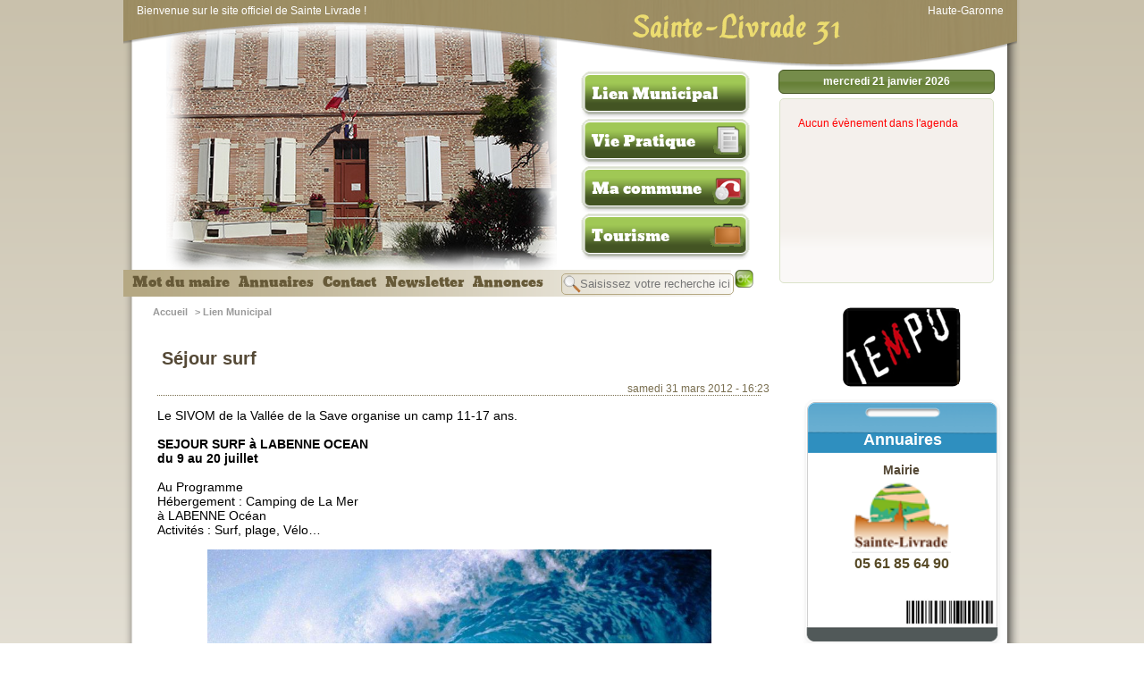

--- FILE ---
content_type: text/html; charset=UTF-8
request_url: https://sainte-livrade31.fr/?page=3&id=61
body_size: 4414
content:
<!DOCTYPE html PUBLIC "-//W3C//DTD XHTML 1.0 Strict//FR"  "http://www.w3.org/TR/xhtml1/DTD/xhtml1-strict.dtd">

<html>
<head>


    <title>Lien Municipal ~ Sainte-Livrade 31</title><meta http-equiv="Content-Type" content="text/html; charset=utf-8" /><META NAME="robots" CONTENT="index,follow"/><META NAME="description" CONTENT="Site Officiel de Sainte-Livrade 31, 31530, Haute-Garonne. Sainte-Livrade 31 propose de suivre l'actualité de la commune."/><META NAME="keywords" CONTENT="sainte-livrade,sainte-livrade 31,31530,site officiel,mairie,commune,31,haute-garonne"/>	<link href="css/style.css" rel="stylesheet" type="text/css">
    <link type="text/css" href="css//custom-theme/jquery-ui-1.8.16.custom.css" rel="stylesheet" />
	<link rel="stylesheet" href="css//diapo/jquery.lightbox-0.5.css" type="text/css" />
    
    <script type="text/javascript" src="http://ajax.googleapis.com/ajax/libs/jquery/1.6.2/jquery.min.js"></script>
 	<script type="text/javascript" src="core/js/jquery-ui-1.8.16.custom.min.js"></script>
	<script type="text/javascript" src="core/js/jquery.carouFredSel-5.6.4-packed.js"></script>
	<script type="text/javascript" src="core/js/jquery.carouFredSel-5.6.4.js"></script>
	<script type="text/javascript" src="core/js/jquery.lightbox-0.5.min.js"></script>
 	<script type="text/javascript" src="core/js/fonctions.js"></script>


	<meta http-equiv="Content-Type" content="text/html; charset=utf-8" />

            
            
            </head>

<body>

<!--[if lt IE 8]> <div class="erreurNav">Vous devez utiliser un navigateur web plus récent pour afficher correctement le site (Chrome, FireFox, Internet explorer 9 ou plus, Safari )</div><![endif]-->

	<div id="page_centrale">
    
	    	<!-- header -->
        
        <div id="header">
            <div id="headerHead">
                <div id="txt_head">Bienvenue sur le site officiel de Sainte Livrade !</div>
                <div id="titre_head"><h1>Sainte-Livrade 31</h1></div>
                <div id="head_siteOff">Haute-Garonne</div>
            </div>
                        
            <a href="/?page=nav" title="Navigation" id="link_navigation"></a>
            
            <div id="header_gauche">
            
            <img src="/images/mairie.png" style="background:url(/userfiles/images/imagesAccueil/newPhoto.jpg) #CCC no-repeat center" />
            </div>
            
                        
            <div id="menu_central">
                <div id="menu_ul" class="arrondi_right">
                    <ul> <li><a href="/?page=mot">Mot du maire</a></li><li><a href="/?page=annuaire">Annuaires</a></li><li><a href="/?page=contact">Contact</a></li><li><a href="/?page=news">Newsletter</a></li><li><a href="/?page=45">Annonces</a></li></ul>
                    
                    <div id="search">
                    <form id="as0_advsea-form" class="advsea-form" action="/?page=7" method="GET">
                        
                        <table width="100%" border="0" cellspacing="0" cellpadding="0">
                      <tr>
                        <td><input type="text" id="as0_advsea-search" name="search" class="arrondi5" placeholder="Saisissez votre recherche ici..."   /></td>
                        <td valign="middle"><button id="as0_advsea-submit"  name="sub"></button></td>
                        <input type="hidden" value="7" name="page"  />
                      </tr>
                    </table>
                        
                    </form>
            </div>
            
                </div>  
            </div>
            
        <div id="headMenu">
                    	<li >
					<div >
					<a href="/?page=3">Lien Municipal</a>
					</div></li>
				            	<li >
					<div  style="background:url(images/ico_news.png) 145px -3px  no-repeat;">
					<a href="/?page=4">Vie Pratique</a>
					</div></li>
				            	<li >
					<div  style="background:url(images/ico_ville.png) 145px -3px  no-repeat;">
					<a href="/?page=5">Ma commune</a>
					</div></li>
				            	<li >
					<div  style="background:url(images/ico_tourisme.png) 145px -3px  no-repeat;">
					<a href="/?page=6">Tourisme</a>
					</div></li>
				            </div>		</div>
		<!-- header -->


		<!-- slide right -->
        <div id="slidebar_right">
        	<div id="datepicker_C">
            	<div id="navEvent" class="ui-datepicker-header ui-widget-header ui-helper-clearfix ui-corner-all"><div id="selectMonth">mercredi 21 janvier 2026</div></div><div id="dateAff" class="arrondi5">
                 
                 <ul id="fooCalendar">    	
         <div style='color:red;margin:20px;'>Aucun évènement dans l'agenda</div>		</ul>
        
        </div>
            </div>
        </div>
		<!-- slide right -->
        
        <!-- content -->
        <div id="content_index">
		

<table width="100%" border="0" id="contentTab">
  <tr>
    <td valign="top" width="700">
    
         <div id="content_filariane">
  
  <ul>
  
  <li class="B_firstCrumb"><a class="B_homeCrumb" itemprop="url" rel="Home" href="index.php"><span itemprop="title">Accueil</span></a></li>
 > <li class="B_currentCrumb">Lien Municipal</li>
 
</ul>


</div>		        
				<div id="global_box">
        <h2 class="arrondi">Séjour surf</h2>
        <div id="global_date">samedi 31 mars 2012 - 16:23</div>
        
        <script type="text/javascript">
		$(document).ready(function($){
			$( "#global_content2 img" ).each(function( index ) {
		  	variable = $( this ).attr('alt');
			variable2 = $( this ).value;
			if(variable != '') {
				$( this ).after("<div style='"+$( this ).attr('style')+"; height:auto;'><img src='"+$( this ).attr('src')+"' style='"+$( this ).attr('style')+"; float:inherit; margin:0px; padding:0px;'/><div id='legend' style='font-size:10px; font-weight:bold; font-style:italic;'>"+variable+"</div></div>");
				 $( this ).remove();
			}
			});
		});
		</script><div id="global_content2">
		
<p>
	Le SIVOM de la Vall&eacute;e de la Save organise un camp 11-17 ans.<br />
	<br />
	<strong>SEJOUR SURF &agrave; LABENNE OCEAN<br />
	du 9 au 20 juillet</strong><br />
	<br />
	Au Programme<br />
	H&eacute;bergement : Camping de La Mer<br />
	&agrave; LABENNE Oc&eacute;an<br />
	Activit&eacute;s : Surf, plage, V&eacute;lo&hellip;</p>
<p style="text-align: center;">
	<img alt="" src="userfiles/images/articles/2012/surf.JPG" style="width: 564px; height: 423px;" /></p>
<p style="text-align: center;">
	<strong><span style="font-size:14px;">Pour tous renseignements :<br />
	Vous pouvez appeler Olivier<br />
	au bureau anim&rsquo;actions au 05-62-13-72-79</span></strong></p>
</div>
    <br class="clearall"/>
    
        
       
      

  <div class="navArticles"><a href="/?page=3&id=60" class="prev"><< Article précédent</a><a href="/?page=3&id=62" class="next"> Article suivant >></a></div>
 </div>

</div>
 

		
		             
    </td>
    <td valign="top"><div style="text-align:center; width:100%; margin:10px 0px;">
	<a href="http://www.tempo-leguevin.fr" title="La salle de spectacle TEMPO de Leguevin" target="_new">
    <img src="images/logotempo.png" border="0" /></a>

</div>






<div id="sideAnnuaire" >
<div id="sideAnnuaireContent">
<h3 href="/annuaires" title="Annuaires"><a href="/annuaires">Annuaires</a></h3>
<ul id="fooAnnuaire">
<li style="text-align:center;">
        	<div title="Mairie ">
			<a href="/?page=annuaire&art=36" style="text-decoration:none;"><h2 id="AnnuaireNom">Mairie </h2><div id="AnnuaireRub"></div><img src="/userfiles/images/Logos/logo-ste-Livrade.png" height="80" /><br><span class="AnnuaireNumTel">05 61 85 64 90</span></a></li>            
</ul>
</div>
</div>



<div style="background:url(images/accueil/enveloppe2.png) no-repeat; width:230px; height:140px; margin:auto; font-size:13px; margin-top:10px;">
	<div style="padding:30px 15px;">
    
    	  <div class="titre" style="margin-bottom:10px;"><strong>Mairie de Sainte Livrade</strong></div>
     <div class="adresse" style="margin-bottom:10px;">1 route des Paguères, 31530 Sainte-Livrade</div>
     <div>Tel : 05.61.85.64.90</div>
     <div>Fax : </div>
     
    </div> 
</div>


<div id="sideMarchePublic" class="arrondi5">
    <div id="fooMarchePublic" class="arrondi5">
    <div id="titre" style="margin-top:15px;">Horaires</div>
		<div style="margin-top:10px;"><p><span style="font-size:16px"><strong>Ouverture au public</strong></span><br />
<span style="font-size:14px"><strong>LUNDI et MERCREDI&nbsp;de 13h30&nbsp;&agrave; 17h00 et sur Rendez Vous</strong></span></p>

<p><span style="font-size:14px"><span style="font-family:arial,sans-serif">Mairie de Sainte-Livrade&nbsp;1 Route des Pagu&egrave;res- 31530 Sainte-Livrade<br />
T&eacute;l.Mairie:&nbsp;05 61 85 64 90&nbsp; Mail: mairie.ste.livrade@orange.fr&nbsp;&nbsp;Site: www.sainte-livrade31.fr</span></span></p>

<p><br />
<span style="font-size:14px"><span style="font-family:arial,sans-serif">Maire:&nbsp;<strong><em>Marie Madeleine BARRERE&nbsp;</em></strong><em>&nbsp;</em>T&eacute;l.perso:&nbsp;06 71 91 23 31&nbsp; mail perso: madobarrere9@gmail.com<br />
Secr&eacute;taire de Mairie:&nbsp;<em><strong>C&eacute;line GROTTO</strong></em>&nbsp;<br />
<em>1er Adjoint&nbsp;</em><strong><em>Michel MORICE&nbsp;</em></strong><em>&nbsp;2&egrave;me Adjointe&nbsp;</em><strong><em>Rachel TRILHE</em></strong><br />
T&eacute;l.Adjoint&nbsp;: Portable de la&nbsp; Mairie: 06 77 29 07 49&nbsp;</span></span></p>
</div>
    </div>
</div>

</td>
  </tr>
</table>


            
            
                    </div>        
        <!-- content -->
        
		<div id="footer">
        	<div id="footerLeft">
	<div id="footerLeftMargeTop"></div>
    <div id="footerLeftContent">
    
    <div id="footerInfosMairie">
        <h3>Sainte Livrade 31 GPS : 43.650414,1.105126</h3>
       	<a href="/?page=mentions" >Mentions Légales</a> - <a href="/?page=plan" >Plan du Site</a>
        <div>Copyright 2011</div>
    </div>
    </div> 
</div>
<div id="footerRight">
	<div id="footerRightMargeTop"></div>
    <div id="footerRightContent">
        <img src="core/images/elodan.png" align="absmiddle" /> Gestion de contenu pour les mairies
        <h3>Powered by Elodan.com | copyright @ 2012</h3>
    </div>  

</div>

        </div>		
    <script>
  (function(i,s,o,g,r,a,m){i['GoogleAnalyticsObject']=r;i[r]=i[r]||function(){
  (i[r].q=i[r].q||[]).push(arguments)},i[r].l=1*new Date();a=s.createElement(o),
  m=s.getElementsByTagName(o)[0];a.async=1;a.src=g;m.parentNode.insertBefore(a,m)
  })(window,document,'script','//www.google-analytics.com/analytics.js','ga');

  ga('create', 'UA-47703338-1', 'sainte-livrade31.fr');
  ga('send', 'pageview');

</script>        
	</div>
</body>


	<script type="text/javascript">
	
	$(document).ready(function($){
		$(".jHref, .jHref1").click(function() {
			var this_link = $(this).attr("href");
			//$("#tempDiv").html(this_link); 
			window.location = "/"+this_link; 
		//return false;
		});
		
				$("#fooAnnuaire").carouFredSel({
					items				: 1,
					direction			: "up",
					scroll : {
						items			: 1,
						easing			: "easeOutBounce",
						duration		: 1000,							
						pauseOnHover	: true
					}					
				});
			
				$("#fooGalerry").carouFredSel({
					items				: 1,
					direction			: "right",
					scroll : {
						duration : 1200
					},
					pagination : {
						  container: "#nSlide",
						  keys: true,
						  onBefore:"toto"
					   }
				});
				
				$("#fooGalerry li div a").lightBox();
			
	
		if ($("#global_content img").length) { 
			$("#global_content img").each(function() {
			var image = $(this);
			var caption = image.attr("alt");
			if(caption !="") {
				var imagealign = image.css("float");
				image.after("<div class=\"caption\">" + caption + "</div>");
				image.next("div.caption").andSelf().wrapAll("<div>");
				image.parent("div").css({"width": image.outerWidth(true), "height": (image.outerHeight(true)+18), "float": imagealign, "position": "relative", "overflow": "hidden", "margin": "auto"});
			}
			});
		}
	
	});
	</script>   
     <script type="text/javascript">
			$(document).ready(function(){
			
				$(".diaporama465 li a").lightBox();
			
			});	
			</script>	 
    
		 


</html>


--- FILE ---
content_type: text/css
request_url: https://sainte-livrade31.fr/css/style.css
body_size: 9704
content:
/* CSS Document */


body  {  font-family: Arial, Helvetica, sans-serif; margin:0; padding:0;  
background:url(../images/degraderBlcBody.png) repeat-x #c9c1ac; 
background: -moz-linear-gradient(-90deg,#c9c1ac,#FFF);
background: -webkit-gradient(linear, left top, left bottom, from(#c9c1ac), to(#FFF));
font-size:12px }
h1, h2, h3, h4, {margin:0px; padding:0px; }
h2, .titre_page { color:#554936; font-size:20px; margin-bottom:15px; padding-left:15px;   }
 .titre_page { margin-top:30px; margin-left:15px; }
 
a{ color:#373636; }
a:hover{ color:#5c5858; }
.h1 { font-size:16px; padding:20px;  }
.erreurNav { text-align:center; font-size:15px; color:#000; padding:10px; background:#FFF;  }
.clearall { clear:both; }
.arrondi5{
    -moz-border-radius: 5px;  /* topLeft, topRight, bottomLeft, bottomRight */
    -webkit-border-radius: 5px;
    -khtml-border-radius: 5px; 
    border-radius: 5px; 
}
.arrondi{
    -moz-border-radius: 10px;  /* topLeft, topRight, bottomLeft, bottomRight */
    -webkit-border-radius: 10px;
    -khtml-border-radius: 10px; 
    border-radius: 10px; 
}
.jHref{cursor:pointer};
.arrondi_right{
    -moz-border-radius: 0px 10px 10px 0px;  /* topLeft, topRight, bottomLeft, bottomRight */
    -webkit-border-radius: 0px 10px 10px 0px;  
    -khtml-border-radius: 0px 10px 10px 0px;
    border-radius: 0px 10px 10px 0px;
}
.ombrePorter{
	-moz-box-shadow: 6px 6px 6px #888; /* décalage horizontal, décalage vertical, longueur du dégradé. */
	-webkit-box-shadow: 6px 6px 6px #888;  
	box-shadow:6px 6px 6px #888;
}
.ombrePorter3{
	-moz-box-shadow: 3px 3px 3px #888; /* décalage horizontal, décalage vertical, longueur du dégradé. */
	-webkit-box-shadow: 3px 3px 3px #888;  
	box-shadow:3px 3px 3px #888;
}
@font-face {
    font-family: 'BevanRegular';
    src: url('../core/font/bevan-fontfacekit/Bevan-webfont.eot');
    src: url('../core/font/bevan-fontfacekit/Bevan-webfont.eot?#iefix') format('embedded-opentype'),
         url('../core/font/bevan-fontfacekit/Bevan-webfont.woff') format('woff'),
         url('../core/font/bevan-fontfacekit/Bevan-webfont.ttf') format('truetype'),
         url('../core/font/bevan-fontfacekit/Bevan-webfont.svg#BevanRegular') format('svg');
    font-weight: normal;
    font-style: normal;

}
@font-face {
    font-family: 'GothicUltraOTRegular';
    src: url('../core/font/Gothic-Ultra-OT-fontfacekit/gothic_ultra_ot-webfont.eot');
    src: url('../core/font/Gothic-Ultra-OT-fontfacekit/gothic_ultra_ot-webfont.eot?#iefix') format('embedded-opentype'),
         url('../core/font/Gothic-Ultra-OT-fontfacekit/gothic_ultra_ot-webfont.woff') format('woff'),
         url('../core/font/Gothic-Ultra-OT-fontfacekit/gothic_ultra_ot-webfont.ttf') format('truetype'),
         url('../core/font/Gothic-Ultra-OT-fontfacekit/gothic_ultra_ot-webfont.svg#GothicUltraOTRegular') format('svg');
    font-weight: normal;
    font-style: normal;
}


#page_centrale {  background:url(../images/back_haut.png) repeat-y; width:1004px; margin:0 auto; position:relative; }


#header { width:994px; height:320px; position:relative; background: }

#headerHead{ width:1000px; height:84px; background:url(../images/vague_haut.png) no-repeat; position:absolute; z-index:10; color:#FFF; left:0px }
#headerHead #txt_head{ position:absolute; top:5px; left:15px; }
#headerHead #titre_head{ position:absolute; top:10px; left:570px;  }
#headerHead #titre_head h1{
	font-family:'GothicUltraOTRegular',Arial, Helvetica, sans-serif;
	margin:0px;
	padding:0px;
	font-size:42px;
	letter-spacing:2px;
	color:#ecdc70
	/*border:2px solid #000;*/
}

#headerHead #head_siteOff{ position:absolute; top:5px; right:15px; }

#header_gauche { width:471px; height:300px; position:absolute; z-index:1; top:10px; left:0px }
#header_gauche img {margin-left:45px; margin-top:5px; }

#menu_central{ 
	width:994px; 
	height:32px; 
	/*background: url(../images/menu2.png) no-repeat 0px 39px;*/
	position:absolute;
	z-index:2;
	left:0px;
	top:290px;
}
#menu_central #menu_ul{
	width:680px;
	height:30px;
	background:#b5a883 url(../images/degraderBlcBodyHorizon.png) repeat-y;
	left:0px;
}
#menu_central #menu_ul #search{
	float:right;
	line-height:30px;
	width:190px;
	height:30px;
	background:#;
}
#menu_central #menu_ul #search form{
	margin:0px;
	padding:0px;
}
#menu_central #menu_ul #search input{
	border:1px solid #b5a883; text-align:center; height:20px; background:url(../images/Glass.png) left no-repeat; padding-left:20px; margin:0px;  
}
#menu_central #menu_ul #search button{
	border:0px;
	height:23px;
	width:23px;
	background:url(../images/ok.png) 0px 0px no-repeat;
	/*margin-left:1px;*/
}
#menu_central #menu_ul ul, #menu_central #menu_ul li{
	padding:0px;
	margin:Opx;
}
#menu_central #menu_ul ul{
	margin-left:0px;
}
#menu_central #menu_ul li{
	list-style:none;
	float:left;
	height:30px;
	margin-left:10px;
	line-height:28px;
}
#menu_central #menu_ul li a{
	color:#675a38;
	text-decoration:none;
	font-size:15px;
	font-family:"BevanRegular",Arial, Helvetica, sans-serif;
}
#menu_central #menu_ul li a:hover{
	color:#aa7450;
}
#divTempo { text-align:center; }

/*
#menu_accueil{
	position:absolute;
	z-index:3;
	height:61px;
	width:90px;
	background:url(../images/home.png) no-repeat;
	left:20px;
	top:260px;
}
*/
#menu_accueil{
	position:absolute;
	z-index:3;
	height:61px;
	width:90px;
	left:20px;
	top:260px;
}



#headMenu{
	position:absolute;
	top:79px;
	right:260px;
	width:225px;
	font-size:11px;
}
#headMenuAg{
	width:197px;
	margin:auto;
}
#headMenu ul, #headMenu li, #headMenuAg ul, #headMenuAg li{
	padding:0px;
	margin:0px;
}
#headMenu li, #headMenuAg li{
	list-style:none;
	height:53px;
	line-height:53px;
	width:197px;
	margin-bottom:px;
	background:url(../images/button_06.png) repeat-x bottom;
	text-align:left;
}
#headMenu li a, #headMenuAg li a{
	margin-left:15px;
	color:#FFF;
	text-decoration:none;
	font-family:"BevanRegular",Arial, Helvetica, sans-serif;
	font-size:17px;
}
#headMenu li a:hover{
	color:#ecc267;
}
#headMenu li div, #headMenuAg div{
	height:57px;
	width:197px;
}

/* ico hearder */
#headIco{
	position:absolute;
	top:80px;
	left:9px;
	width:225px;
	font-size:11px;
	z-index:10
}
#headIco ul, #headIco li{
	padding:0px;
	margin:0px;
}
#headIco li{
	list-style:none;
	height:57px;
	line-height:60px;
	width:47px;
	margin-bottom:px;
	background:url(../images/button_06.png) right;
	text-align:left;
	cursor:pointer;
}
#headIco li a{
	margin-left:15px;
	color:#FFF;
	text-decoration:none;
	font-family:"BevanRegular",Arial, Helvetica, sans-serif;
	font-size:19px;
}
#headIco li div{
	height:57px;
	width:52px;
}


#headMeteo div{
	padding:5px;
}

#slidebar_right{
	position:absolute;
	z-index:90;
	width:260px;
	background:#;
	top:70px;
	right:20px;
}
#slidebar_right2{
	width:260px;
	background:#;
	top:70px;
	right:20px;
}

.stickyr {
	padding-top:10px;
}


#slidebar_right2 #divSlideBarRight{
	width:230px; margin:auto; background:#668036 url(../images/fdBT.png) repeat-x bottom; 
	padding-bottom:5px;
	margin-top:5px;
}
#slidebar_right2 #menuSlideBarRight{
	width:235px; margin:auto; background:url(../images/menuRightBsB.png) repeat-x top; 
	padding-bottom:5px;
	text-align:left;
}
#slidebar_right2 #menuSlideBarRight #sousTitre{
	width:235px;
	height:51px;
	color:#FFF;
	text-decoration:none;
	font-family:"BevanRegular",Arial, Helvetica, sans-serif;
	font-size:19px;
	background:180px 0px no-repeat;
}
#slidebar_right2 #menuSlideBarRight #sousTitre h3{
	margin:0px;
	padding:0px;
	padding-top:10px;
	padding-left:18px;
	font-weight:normal;
}
#slidebar_right2 #menuSlideBarRight ul, #slidebar_right #menuSlideBarRight li{
	padding:0px;
	margin:0px;
}
#slidebar_right2 #menuSlideBarRight li{
	background:url(../images/menuRightLi.png) repeat-y;
	width:235px;
	list-style:none;
}
#MenuRightLink
	{  
	text-align:center;
	padding:1px 4px;
	width:185px;
	display:inline-block;
			}
#MenuRightLinkA
	{  
	color:#FFF;
	text-decoration:none;
	text-align:left;
	background:#7b9f37;
	display:inline-block;
	width:185px;
	margin:1px;
	padding:3px 10px;
	-moz-border-radius: 0px 10px 10px 0px;  /* topLeft, topRight, bottomLeft, bottomRight */
    -webkit-border-radius: 0px 10px 10px 0px;
    -khtml-border-radius: 0px 10px 10px 0px; 
    border-radius: 0px 10px 10px 0px;
	/* border:#b1e254 1px solid; */
	font-weight:bold;

		}	
#MenuRightLinkA:hover, #MenuRightLinkA.classSelect
	 {
	background:#5f7e26;	 
	color:#272b1f;
	text-align:right;
	 }
#MenuRightLinkA:active
	 {
	background:#5f7e26;	 
	color:#272b1f;
	text-align:right;
	 }
#MenuRightLinkA.classSelect{
	color:#FFFFFF;
}
#slidebar_right2 #menuSlideBarRight li a{
	font-size:12px;
}	
#slidebar_right2 #menuSlideBarRight ul{
	background:url(../images/menuRightHtB.png) bottom no-repeat;
	width:235px;
	padding-bottom:11px;
}
#slidebar_right2 #menuSlideBarRight li .list_carousel{
	width:220px;
	margin:auto;
	text-align:center;
}
#slidebar_right #menuSlideBarRight li .list_carousel ul {
	margin: 0;
	padding: 0;
	list-style: none;
	display: block;
	background:none;
}
#slidebar_right2 #menuSlideBarRight li .list_carousel li {
	width: 200px;
	height:150px;
	padding: 0;
	display: block;
	float: left;
	background:none;
}
#news_separateur_slide{
	width:50%;
	height:1px;
	border:solid 1px #FFF;
	margin:auto;
}
#slidebar_right2 #menuSlideBarRight .li_separateur{
	height:10px;
	line-height:10px;
	clear:both;
}

#slidebar_right #dateMarg{
	width:220px;
	height:270px;
}
#slidebar_right #datepicker_C{
	width:260px;
	/*position:absolute;*/
	right:0px;
	top:5px;
	z-index:11;
}
#slidebar_right #dateAff{
	/*position:absolute;
	left:10px;
	top:38px;*/
	margin:auto;
	z-index:2;
	height:205px;
	width: 238px;
	border:1px solid #DAE3C9;
	background: url('custom-theme/images/ui-bg_inset-soft_100_f4f0ec_1x100.png') repeat-x scroll 50% bottom #F4F0EC;
}
#slidebar_right #dateAff dl, #slidebar_right #dateAff dd{
	float:left;
	padding:0.2em;
	margin:0.2em;
	position:relative;
	width:150px;
	text-align:left;
	height:30px;
	vertical-align:middle;

}

#colorAgenda{
	position:absolute;
	height:16px;
	width:16px;
	background:url(../images/balle-blanche-icone.png) no-repeat;
	right:-2px;
	bottom:0px;
}

#slidebar_right #dateAff .calendAff{
	font-size:12px;
}
#slidebar_right #dateAff dd a{
	color:#333;
	text-decoration:none;
	font-weight:bold;
}
#slidebar_right #dateAff dd:hover{
	color:#009966;
	background-color:#d5cdc4;
}
#slidebar_right #dateAff dl{
	width:60px;
	background:url("custom-theme/images/ui-bg_glass_70_d4dbc7_1x400.png") repeat-x scroll 50% 50% #D4DBC7;
	border:1px solid #D3DEBF;
	padding:0.2em;
	margin:0.2em;
	color:#33411B;
	text-align:center;
}
#slidebar_right #dateAff ul, #slidebar_right #dateAff li{
	padding:0px;
	margin:0px;
}
#slidebar_right #dateAff li{
	width: 238px;
	height:29px;
	padding: 0;
	list-style:none;
	float:left;
	display:block;
	margin-bottom:10px;
}
#slidebar_right #datepicker{
	margin:auto;
	padding-top:5px;
	 width: 19em;
}

/*#slidebar_right #menuSlideBarRight li div h2, #slidebar_right #menuSlideBarRight li div p{
	margin:0px;
	padding:0px;
}*/

#content{
	width:724px;
	padding-left:15px;
	padding-bottom:190px;
	padding-top:10px;
}
#content_index{
	width:994px;
	padding-left:15px;
	padding-bottom:190px;
	padding-top:10px;
	min-height:260px;
}
#content #content_acceuil{
	width:715px;
	height:210px;
	position:relative;
}
#content #content_acceuil #meteo{
	width:210px;
	background:;
	margin:auto;
	margin-top:10px;
}
#content #content_acceuil #meteo div{
	margin:auto;
}
#content_content_index{
	width:970px;
	text-align:left;
	background:#333366;
}

#content_content{
	width:715px;
	text-align:left;
}


#content_news{
	width:715px;
	clear:both;
	padding-top:5px;
}
#content_filariane{
	margin-top:10px;
	width:715px;
	height:30px;
	font-size:11px;
	clear:both;
	text-align:left;
	font-weight:bold;
	color:#999;
}
#content_filariane ul, #content_filariane li{
	margin:0px;
	padding:0px;
}
#content_filariane ul{
	margin-left:15px;
}
#content_filariane li{
	display:inline;
}
#content_filariane a:hover{
	text-decoration:underline;
	color:#668036;
}
#content_filariane a{
	color:#999;
	text-decoration:none;
	padding-right:5px;
}
#news_separateur{
	width:50%;
	height:1px;
	border:solid 1px #999999;
	margin:auto;
}
#content_news #news_filariane{
	width:715px;
	font-size:20px; 
	text-align:right;
	font-weight:bold;
	color:#b5a883;
}
#content_news #news_filariane span{	
	padding-right:20px;
}

#content_news #new_date{
	width:112px;
	float:left;
	background:;
	padding-top:10px;
	text-align:center;
}
#content_news{ }
	
#content_news #news{
	width:700px;
	float:left;
	font-size:13px;
	/*border-left:solid 1px #999999;*/
}
#content_news #news #news_titre{
	/*width:600px;*/
	height:25px;
	/*background:url(../images/fdBTs.png) repeat-x;*/
	color:#9c8c62;
}
#content_news #news #news_titre a{
	color:#668036;
	text-decoration:underline;
}
#content_news #news #news_titre a:hover{
	color:#8c6e1b;
}
#content_news #news #news_titre h2{
	margin:0px;
	padding:0px;
	padding-left:15px;
	width:100%;
	font-size:14px;
	 padding-top:10px;
}
#news_titre_section {
	text-align:right;
	width:100%;
}
#news_titre_section_titre {
	font-size:13px;
	font-weight:bold;
	color:#668036;
	text-align:right;
	width:40%;
	border-bottom:2px dotted #aca386;
	float:right;
	margin-bottom:2px;
}
#news_titre_section a{
	color:#8b6e23;
	text-decoration:none;
}
#content_news #news #news_content{
	padding:5px;
	margin-left:10px;
	margin-top:5px;
	text-align:justify;
	display:inline-block;
}
#news_annee{ 
	padding:5px;
	margin-left:20px; 
	font-style:italic;
	margin-bottom:5px;
	}
#content_news #news #news_content_plus, .navArticles{
	padding:5px;
	width:98%;
	margin-bottom:20px;
	text-align:justify;
	display:inline-block;
	text-align:right;
}
#content_news #news #news_content_plus a, .navArticles a
{  
    -moz-border-radius: 10px;  /* topLeft, topRight, bottomLeft, bottomRight */
    -webkit-border-radius: 10px;
    -khtml-border-radius: 10px; 
    border-radius: 10px; background:#d7e5bd; padding:4px 20px; text-decoration:none; color:#405716; font-weight:bold; font-size:12px; 
}
#content_news #news #news_content_plus a:hover, .navArticles a:hover
{
	background:#405716; color:#d7e5bd;
}
.navArticles{
	margin:0px;
	text-align:inherit;
}
.navArticles .next{
	float:right;
}
.navArticles .prev{
	float:left;
}

#content_news_separation  { width:690px; margin-left:20px; border-bottom:2px dotted #d7d0bc; display:block; height:2px;   }
.newsDate_d{
	font-size:22px;
	margin:0px;
}
.newsDate_M{
	font-size:17px;
	color:#b5a883;
	margin:0px
}
.newsDate_Y{
	font-size:22px;
	margin:0px
}
.newsDate_H{
	font-size:11px;
	margin:0px;
	padding:0px;
	font-weight:normal;
}


#footer{ width:1000px; height:124px; background:url(../images/vague_footer.png) top no-repeat; position:absolute; z-index:100; color:#FFF; bottom:0px; left:0px }
#footer #footerLeft, #footer #footerRight{
	float:left;
}
#footer #footerLeft{
	width:600px;
	height:124px;
	background:;
}
#footer #footerLeft #footerLeftMargeTop{
	width:600px;
	height:24px;
}
#footer #footerLeft #footerLeftContent{
	width:600px;
	height:100px;
	text-align:left;
	position:relative;
}
#footer #footerLeft #footerLeftContent #footerNews{
	position:absolute;
	top:0px;
	left:70px;
}
#footer #footerLeft #footerLeftContent #footerInfosMairie{
	position:absolute;
	top:30px;
	left:65px;
	color:#FFF;
}
#footer #footerLeft #footerLeftContent #footerInfosMairie a{ 
	color:#FFF;
}
#footer #footerLeft #footerLeftContent #footerInfosMairie a:hover{ 
	color:#d2dde4;
}

#footer #footerLeft #footerLeftContent #footerInfosMairie h3{
	color:#ecdc70;
}
#footer #footerLeft #footerLeftContent #footerMenu{
	position:absolute;
	top:20px;
	left:370px;
}
#footer #footerLeft #footerLeftContent #footerMenu ul, #footer #footerLeft #footerLeftContent #footerMenu li{
	margin:0px;
	padding:0px;
}
#footer #footerLeft #footerLeftContent #footerMenu ul{
	border-left:1px solid #FFF;
	padding-left:10px;
}
#footer #footerLeft #footerLeftContent #footerMenu li{
	list-style:none;
}
#footer #footerLeft #footerLeftContent #footerMenu li a{
	color:#FFF;
	font-size:12px;
}
#footer #footerLeft #footerLeftContent #footerMenu li a:hover{
	color:#ecdc70;
}
#footer #footerRight{
	width:390px;
	height:124px;
}
#footer #footerRight #footerRightMargeTop{
	width:390px;
	height:68px;
}
#footer #footerRight #footerRightContent{
	width:390px;
	height:55px;
}
#footer #footerRight #footerRightContent h3, #footer #footerLeft #footerLeftContent h3, #footer #footerLeft #footerLeftContent form{
	margin:0px;
}

/* Chunck */
#sideTravaux{
	width:97%;
	height:auto;
	/* margin:auto; */
	text-align:left;		
}
#sideTravaux #c_sideTravaux{
	margin:10px 2px 10px 2px;
	background:#f7edee url(../images/ingenierie-casque-securite-icone-8487.png) 1px 0px no-repeat;
	color:#85373b;
	padding-top:6px;
	padding-bottom:4px;
	padding-left:40px;
	font-size:14px;
	border:1px solid #dac6c7;
}
#sideTravaux h3{
	margin:0px;
	padding:0px;
	color:#da2727;
	text-decoration:underline;
	margin-top:5px;
	width:140px;
	margin:auto;
	padding-top:6px;
	padding-bottom:4px;
}
#sideTravaux p{
	margin:0px;
	padding:0px;
	padding:3px;
	font-size:11px;
}
#sideTravaux #dateTravaux{
	height:15px;
	line-height:15px;
	width:190px;
	margin:auto;
	font-size:10px;
	border-bottom:1px solid #CCC;
	border-top:0px solid #CCC;
	background:url(../images/degrader3.png) repeat-x;
	color:#da2727;
	font-weight:bold;
}
#sideAnnuaire{
	width:225px;
	height:282px;
	margin:auto;
	text-align:center;
	/*border:2px solid #6a7b4c;
	-moz-border-radius: 5px;  /* topLeft, topRight, bottomLeft, bottomRight */
    /*-webkit-border-radius: 5px;
    -khtml-border-radius: 5px; 
    border-radius: 5px;*/
	background:url(../images/accueil/accoc.png) no-repeat; 
	padding:0;
}
/*#sideAnnuaire:hover{ border:2px solid #98e215; } */
#sideAnnuaireContent {
	padding: 0;
	display: block;
	background:none;
	height:auto;
	margin:2px;
	padding-top:35px;
	background:# url(../images/envelop.png) 175px 5px no-repeat;

}
/*#sideAnnuaireContent:hover {
	background-color:#bbc5a8;
}

#sideAnnuaire h3{
	margin:0px;
	padding:0px;
	font-family:"BevanRegular",Arial, Helvetica, sans-serif;
	font-size:16px;
	font-weight:normal;
	background:no-repeat right;
	font-size:22px;
}*/
#sideAnnuaire h3 a{
	color:#FFF;
	font-family:Arial, Helvetica, sans-serif;
	font-size:18px;
	text-decoration:none;
}
#sideAnnuaire h3 a:hover{
	text-decoration:underline;
}
	
#sideAnnuaire ul {
	margin: 0;
	padding: 0;
	list-style: none;
	display: block;
	background:none;
	height:auto;
	margin:auto;
	margin-top:15px;
	width: 220px;
}
#sideAnnuaire li {
	width: 218px;
	height:auto;
	padding: 0;
	display:list-item;
	clear:both;
	background:none;
}
#sideAnnuaire li h2, #sideAnnuaire h3{
	margin:0px;
	padding:0px;
}
#sideAnnuaire li h2 a{
	color:#333333;
	text-decoration:none;
}


#sideMarchePublic{
	width:214px;
	margin-top:5px;
	margin-left:30px;
	margin-bottom:10px;
	text-align:center;
	padding:0;
	
	}

#slidebar_right #menuSlideBarRight #sideMarchePublic a{
	padding:0px;
	margin:0px;
	font-family:/*"BevanRegular"*/,Arial, Helvetica, sans-serif;
	background:no-repeat;
	padding-left:25px;
	margin-left:5px;
}
#fooMarchePublic {
	display: block;
	background:none;
	height:auto;
	margin:2px;
	margin-right:40px;
	margin-left:8px;

}
#fooMarchePublic #titre { font-weight:bold; font-size:14px; text-decoration:underline; }
#fooMarchePublic ul{
	padding: 0;
	list-style: none;
	display: block;

}
/*#slidebar_right #menuSlideBarRight ul{
	border-radius: 5px 5px 5px 5px;
	border:#6a7b4c 2px solid;
    box-shadow: 0 2px 3px rgba(127, 127, 127, 0.5);
	background:#9fb477 url(../images/horloge.png) 155px 5px no-repeat;
	width:195px;
	margin-top:5px;
	margin-left:10px;
	padding-left:5px;
	padding-right:5px;
}*/
#slidebar_right #menuSlideBarRight ul #sideMarchePublic ul:hover{
	background-color:#b8cf8c;
}
#slidebar_right #menuSlideBarRight ul #sideMarchePublic li {
	width: 200px;
	height:auto;
	padding: 0;
	display:list-item;
	clear:both;
	background:none;
	/*position:relative;*/
}
#slidebar_right #menuSlideBarRight ul #sideMarchePublic li #dateFin {
	background:url(../images/degrader3.png) repeat-x;
	width:200px;
	font-size:11px;
}
#slidebar_right #menuSlideBarRight #sideMarchePublic ul li a{
	padding:0px;
	margin:0px;
	background:no-repeat;
	font-family:Arial, Helvetica, sans-serif;
	font-size:12px;
	margin-left:5px;
}

#sideMarchePublic li h2, #sideMarchePublic h3{
	margin:0px;
	padding:0px;
}
#sideMarchePublic li h2 a{
	color:#333333;
	text-decoration:none;
}
/*
#sideCantine{
	width:200px;
	height:auto;
	margin:auto;
	text-align:center;
	border:1px solid #FFF;
		
}
#sideCantine #c_sideCantine{
	margin:2px;
	background:#f0a268 url(../images/nourriture-espace-icone-7359-48.png) 5px 5px no-repeat;
	height:50px;
}
#slidebar_right #menuSlideBarRight #sideCantine ul {
	margin: 0;
	padding: 0;
	list-style: none;
	display: block;
	background:none;
	height:auto;
	margin:auto;
	width: 120px;
	background:#006666;
}
#slidebar_right #menuSlideBarRight #sideCantine li a{
	padding-left:0px;
	color:#c62693;
}
#slidebar_right #menuSlideBarRight #sideCantine li {
	width: 130px;
	height:auto;
	padding: 0;
	display:list-item;
	clear:both;
	background:#FC6;
	text-align:left;
	padding-left:5px
}
#slidebar_right #menuSlideBarRight #sideCantine li h2, #slidebar_right #menuSlideBarRight #sideCantine h3{
	margin:0px;
	padding:0px;
	padding-left:5px
}
slidebar_right #menuSlideBarRight #sideCantine p{
	margin:0px;
	padding:0px;
}

*/
#sideCantine #dateNaissance{
	height:15px;
	line-height:15px;
	width:190px;
	margin:auto;
	font-size:10px;
	color:#643266;
}


#sideNaissance{
	width:233px;
	height:147px;
	margin:5px auto;
	margin-bottom:10px;
	padding-left:5px;
	text-align:left;
	background:url(../images/accueil/post1_gauche.png) no-repeat;
	display:none;
}
#sideNaissance #c_sideNaissance{
	margin:2px 15px;
	padding-top:20px;

}
#dateNaissanceText {  margin-right:25px; display:block; line-height:normal; height:40px;  }
#sideNaissance ul {
	margin: 0;
	padding: 5px;
	list-style: none;
	display: block;
	background:none;
	height:130px;
	margin:auto;
	width: 233px;
		background:url(../images/book.png) 165px 5px no-repeat;

}
#menuSlideBarRight #sideNaissance li a{
	padding-left:0px;
	color:#666;
}
#menuSlideBarRight #sideNaissance li {
	width: 233px;
	height:130px;
	padding: 0;
	display:list-item;
	clear:both;
	background:none;
	text-align:left;
	padding-left:5px
}
#menuSlideBarRight #sideNaissance li h2, #menuSlideBarRight #sideNaissance h3{
	margin:0px;
	padding:0px;
}
#menuSlideBarRight #sideNaissance p{
	margin:0px;
	padding:0px;
}
#sideNaissance #dateNaissance{
	height:15px;
	line-height:15px;
	width:190px;
	margin:auto;
	font-size:12px;
	color:#333;
	margin-bottom:10px;
}

#annoncesBox  { text-decoration:none; margin:20px 30px; display:block; }
#annoncesBox #titre { font-weight:bold; margin-bottom:10px; text-decoration:underline; font-size:14px; display:block;s}
#annoncesBox #texte	{ text-align:justify; }


.pagination {
	text-align: center;
}
.pagination a {
	background: url(../images/cd-icone-6119-64.png) 0px 0px no-repeat transparent;
	width: 12px;
	height: 11px;
	margin: 0 5px 0 0;
	display: inline-block;
}
.pagination a.selected {
	background-position: -12px 0px;
	cursor: default;
}
.pagination a span {
	display: none;
}
.effetBox2{
	border-radius: 5px 5px 5px 5px;
    box-shadow: 0 2px 3px rgba(127, 127, 127, 0.5);
	background:url("custom-theme/images/ui-bg_inset-soft_100_f4f0ec_1x100.png") repeat-x scroll 50% bottom #7c9056;
}
.effetBox{
	border-radius: 5px 5px 5px 5px;
    box-shadow: 0 2px 3px rgba(127, 127, 127, 0.5);
	background:url("custom-theme/images/ui-bg_inset-soft_100_f4f0ec_1x100.png") repeat-x scroll 50% bottom #F4F0EC;
	border:2px solid #d6d1d1;
	padding:5px;
}
#boxTest{
	height:300px;
	width:405px;
	position:absolute;
	left:30px;
	top:170px;
}
#boxTest2{
	height:165px;
	width:255px;
	position:absolute;
	left:445px;
	top:170px;
}
#boxTest3{
	height:125px;
	width:255px;
	position:absolute;
	left:445px;
	top:345px;
}
#boxTest4{
	height:105px;
	width:670px;
	position:absolute;
	left:30px;
	top:475px;
	text-align:left;
}
#boxTest3 h3, #boxTest4 h3{
	height:35px;
}
#boxTest5{
	height:160px;
	width:670px;
	position:absolute;
	left:30px;
}
#boxTest3 p, #boxTest4 p{
	margin:0px;
	padding:0px;
}
#boxTest4 p, #boxTest4 h3{
	padding-left:10px;
}

#boxA2 p, #boxA2 h3, #boxA3 p, #boxA3 h3, #boxA4 p, #boxA4 h3{
	padding-left:10px;
}
#boxA2 h3, #boxA3 h3, #boxA4 h3{
	height:35px;
}
#boxA3 h3{
	padding-top:12px;
}
#boxA2, #boxA3, #boxA4{
	/*height:165px;*/
	width:230px;
	float:left;
	position:relative;
	margin:4px;
	/*left:445px;
	top:170px;*/
}
#divTourisme, #divVivre{
	width:230px;
	height:102px;
	position:relative;
}
#boxGallery{
	height:320px;
	width:405px;
	margin:auto;
}

#content_contenu h3{
	
	margin-bottom:15px;
	font-family:'GothicUltraOTRegular',Arial, Helvetica, sans-serif;
	margin:0px;
	padding:0px;
	font-size:32px;
	letter-spacing:2px;
	color:#668036;
	background:#668036 url(../images/degraderBlcBodyHorizon2.png) repeat-y;
	width:670px;
	-moz-border-radius: 10px;  /* topLeft, topRight, bottomLeft, bottomRight */
    -webkit-border-radius: 10px;
    -khtml-border-radius: 10px; 
    border-radius: 10px; 

}
#content_contenu a{
	color:#668036;
	font-weight:bold;
}
#content_contenu a:hover{
	color:#9fb872;
	text-decoration:none;
}
#content_contenu{
	margin-left:15px;
	font-size:13px;
}

.paging{
	margin-top:5px;
	padding-top:10px;
	margin:auto;
	font-size:16px;
	font-weight:bold;
}
.pageList, .pageList li{
	margin:Opx;
	padding:0px;
}
.pageList{
	margin:auto;
	text-align:right;
}
.pageList li{
	display:inline;
	/*list-style:none;
	float:left*/
}
.pageList li a{
    border: 1px solid #668036;
    background-color: #9fb872;
    font-size:11px;
    padding: 2px;
    margin: 2px;
	color:#666;
	text-decoration:none;
}
.pageList li a.active{
	color:#ECDC70;
	background-color:#b3ac7c
}
.pageList li.control a{
	border:0px;
	background:none;
}

/* Contact */
#formLeft {
    float: left;
    margin-left: 20px;
    width: 260px;
}
#formLeft label, #formRight label {
    clear: both;
    float: left;
    padding-top: 10px;
}
#formLeft input {
    border: 1px solid #668036;
    color: #282525;
    float: right;
    margin-top: 10px;
    text-align: center;
}
#formRight {
    float: left;
    margin-bottom: 10px;
    margin-left: 20px;
    width: 350px;
}
#formLine {
    clear: both;
    margin: 10px;
    padding-top: 10px;
}
#formRight textarea {
    border: 1px solid #668036;
    color: #282525;
    height: 80px;
    margin-top: 5px;
    width: 320px;
}
.error {
    color:#900;
    font-size: 14px;
	padding-left:20px; 
}
#successMessage {
	color:#060;
	padding:10px;
    font-size: 14px;
	margin-left:20px;
	margin-bottom:20px; 
}
.form-buttons input {
   /* background: url("../images/fdMenu.png") repeat-x scroll 0 0 #668036;
    height: 25px;
    line-height: 25px;
    margin-left: 50px;
    margin-top: 5px;
    padding-left: 10px;
    padding-right: 10px;
    font-family: Impact;
    width: 170px;*/
	font-family:/*"BevanRegular"*/,Arial, Helvetica, sans-serif;
    color: #FFFFFF;
    font-size:19px;
    border: 0 none;
    text-align: center;
    text-transform: uppercase;
    letter-spacing: 2px;
	height:57px;
	line-height:60px;
	width:197px;
	margin-bottom:px;
	background:url(../images/button_06.png) right;

}

/* list events */
#datepicker_C #navEvent{
	width:240px;
	margin-top:8px;	
}
#event_content #navEvent{
	width:700px;	
}
#navEvent{
	clear:both;
	height:25px;
	position:relative;
	font-size:14px;
	line-height:25px;
	margin:auto;
	margin-bottom:5px;
}
#datepicker_C #navEvent #selectMonth{
	left:20px;
}
#event_content #navEvent #selectMonth{
	left:250px;
}
#navEvent #selectMonth{
	background:;
	text-align:center;
	width:200px;
	font-size:12px;
}
#navEvent #selectMonth .previous, #navEvent #selectMonth .next{
	width:30px;
	position:relative;
}
#navEvent #selectMonth .previous .ui-datepicker-prev, #navEvent #selectMonth .next .ui-datepicker-next{
	position:relative;
	top:5px;
	left:8px;
}
#navEvent #selectMonth .title{
	width:140px;
	text-align:center;
}
#navEvent #selctCat, #navEvent #selectMonth, #navEvent #selctCatTitre{
	position:absolute;
}
#navEvent #selctCat{
	left:15px;
}
#navEvent #selctCatTitre{
	right:15px;
}
#navEvent #selectMonth ul, #navEvent #selectMonth ul li{
	margin:0px;
	padding:0px;
}
#navEvent #selectMonth ul li{
	list-style:none;
	float:left;
}
#navEvent #selectMonth ul{
	margin:auto;
	background:#CCC
}
#content_pano{
	width:435px;
	height:295px;
}
#divsearch{
	padding-left:10px;
	font-size:13px;
}



/*////////////////////////////////////////////////////////////

	Chunck Global

//////////////////////////////////////////////////////////*/

#global_box { margin:0; padding:0; line-height:none; margin-left:10px; margin-right:10px;  }
#global_box h3 { margin:0; padding:0;  margin-left:10px; margin-right:10px; line-height:none; color:#827249; font-size:28px; width:98%; margin-bottom:5px; margin-top:10px; font-family:"Times New Roman", Times, serif; font-weight:bold; }

#global_date { margin:0; padding:0; line-height:none; width:100%; text-align:right; font-size:12px; color:#796e4f; }
#global_content2 { margin-left:10px; margin-right:10px; margin-bottom:10px; text-align:justify; font-size:14px; border-top:1px dotted #796e4f; }
#global_tempVar {  margin-left:10px; margin-right:10px; margin-bottom:10px;  font-size:13px;  }
#global_tempVar span { text-decoration:underline; color:#65562c; }
#global_tempVar li { margin-bottom:4px; }
#global_gallery_image { margin-left:10px; margin-right:10px; margin-top:10px; padding:10px; text-align:justify; font-size:12px; border-top:1px dotted #796e4f; height:auto }
#global_gallery_image ul, #global_gallery_image li{
	margin:0px;
	padding:0px;
}
#global_gallery_image li{
	list-style:none;
	float:left;
}
#global_gallery_image #slideshow img, #global_gallery_image .jDiaporama img{height:auto; width:400px; }
#global_gallery_image img { height:50px; float:left; margin:2px; -moz-border-radius: 10px;  -webkit-border-radius: 10px; -khtml-border-radius: 10px; border-radius: 10px; margin:5px;  }
#global_gallery_fichiers { margin-left:10px; margin-right:10px; margin-top:10px; padding-top:10px; text-align:justify; font-size:12px; border-top:1px dotted #796e4f; }
#global_gallery_fichiers ul { list-style:none; margin:0; padding:0; }
.global_fichier_telecharger { padding-left:5px; line-height:40px; display:block; }
.global_fichier_telecharger{ line-height:32px; color:#666; font-size:12px; letter-spacing:1px; }
.global_fichier_telecharger img{margin-right:5px; }
#global_gallery_fichiers a:hover { color:#69823a; text-decoration:none; }
.global_fichier_telecharger_all { background:url('../images/zip.png') no-repeat; padding-left:50px; line-height:40px; display:block; }

/*////////////////////////////////////////////////////////////

	VIE PRATIQUE
	
/////////////////////////////////////////////////////////////*/


#vpLastArticle { margin:10px 0px; margin-bottom:20px; color:#435423; font-weight:bold; font-size:14px; }
.vp_link { margin-left:10px; margin-top:10px; vertical-align:central;  }

/*////////////////////////////////////////////////////////////

	Les élus FICHE 
	
/////////////////////////////////////////////////////////////*/

#elus_content { margin-left:10px; margin-right:10px; margin-bottom:10px; text-align:justify; font-size:14px; border-top:1px dotted #796e4f;  }
#elus_box { width:100%;  }
#elus_image { float:left; margin:20px; margin-right:40px; display:block; width:150px; }


#elus_box2 { width:100%; padding-top:20px; border-top:1px dotted #796e4f; margin:auto; }
#content_elus2 { float:left; margin:3px;  }
#content_elus2 img { 
	height:58px; 
	background:#e9e9d5; 
    -moz-border-radius: 5px;  /* topLeft, topRight, bottomLeft, bottomRight */
    -webkit-border-radius: 5px;
    -khtml-border-radius: 5px; 
    border-radius: 5px; 
}
#content_elus2 img:hover {  background:#cfcf59;  }

/*////////////////////////////////////////////////////////////

	liens utiles

//////////////////////////////////////////////////////////*/

#content_link { width:90%; margin:auto; padding:0; margin-bottom:5px; }
#content_link #link_titre a
{  
color:#668036;
text-decoration:none;
font-size:13px;
}
#content_link #link_titre a:hover{
	color:#333f1c;
	text-decoration:underline;
}
#content_link #link_titre img { width:30px; vertical-align:middle; margin-right:10px;  }
#content_link .link_content { margin-left:50px; font-size:13px;  }


/*////////////////////////////////////////////////////////////

	service public

//////////////////////////////////////////////////////////*/

#service_public_news img { width:30px; vertical-align:top; margin-right:10px;  }
#service_public_news {
	width:98%;
	clear:both;
	padding-top:5px;
	display:inline-block;
	margin-bottom:10px;
	margin-left:20px;  }
#service_public_news #service_public_telfixe { width:40%; color:#3b8279; font-size:15px; font-weight:bold; display:block; float:left; }
#service_public_news #service_public_site { font-size:13px; margin-left:50px; margin-right:50px; text-align:justify;  display:inline-block; margin-bottom:4px;   }
#service_public_news #service_public_titre { width:59%; text-decoration:none; color:#255276; font-size:12px; font-weight:bold; display:block;  float:left;   }			
service_public_news #service_public_site  span { text-decoration:underline; color:#747b66; }	
#service_public_paragraphe { font-size:13px; margin-left:50px; margin-right:50px; text-align:justify;  display:inline-block; margin-bottom:4px;  }




#content_item {
	width:715px;
	clear:both;
	padding-top:5px;
	margin-bottom:5px;
}
#content_item #item #news_titre h2{
	color:#668036;
	text-decoration:none;
}
#service_publics_icone {
	background: url(../images/go-next-5.png) no-repeat;
	width: 50px;
	height: 50px;
	margin: 0 5px 0 0;
	float:left;
}
#news_separateur2
{
	width:30%;
	height:1px;
	border:solid 1px #999999;
	margin:auto;
}


/*////////////////////////////////////////////////////////////
 
	Vos Elus Item

//////////////////////////////////////////////////////////*/

#content_elus { width:32%; display:block; float:left; text-align:center;  }
#content_elus img { height:80px; 
background:#e9e9d5; 
    -moz-border-radius: 5px;  /* topLeft, topRight, bottomLeft, bottomRight */
    -webkit-border-radius: 5px;
    -khtml-border-radius: 5px; 
    border-radius: 5px; 

}
#nom_elus a { font-size:14px; font-weight:bolder; color:#5c7133; text-decoration:none;  }
#nom_elus a:hover { text-decoration:underline; }


/*////////////////////////////////////////////////////////////

	Agenda Item

//////////////////////////////////////////////////////////*/

#content_agenda { margin-left:10px; margin-top:10px; padding-top:10px; width:690px; font-size:14px; border-top:1px dotted #dee9ca; }
#agenda_date { width:110px; float:left; margin:0px; margin-right:15px; padding:2px; line-height:inherit; color:#314212;  font-size:12px;

 background:#f1f5ea; text-align:center; font-weight:bolder;    
 }
#agenda_titre { width:420px; float:left; margin:0; padding:0; line-height:inherit; }
#agenda_titre a { text-decoration:none; }
#agenda_titre a:hover { text-decoration:underline; }
#agenda_cat {  width:140px; float:right; margin:0; padding:0; line-height:inherit; text-align:right; font-size:12px; }
#titreClick {  }
#titreClick:hover { cursor:pointer; color:#69823a; text-decoration:none; }
.agenda_texte { display:none; margin:20px; font-size:11px; }

/*////////////////////////////////////////////////////////////

	Associations Commerçants

//////////////////////////////////////////////////////////*/

#asso_icone { display:block; float:right; margin-left:10px; }
#asso_icone img { margin:auto; }
#asso_news{
	width:98%;
	clear:both;
	padding-top:5px;
	margin-bottom:20px;
	display:inline-block;  }
#asso_contenu h2 { width:100%; border-bottom:1px dotted #eae4e4; margin-left:10px;  }		
#asso_contenu a { text-decoration:none; color:#39481d;  }	
#asso_contenu a:hover { text-decoration:underline; color:#5a693d;  }
#asso_content { margin-left:40px; border:1px solid #e1ead0; padding:10px; background:#f3f6ed; width:65%;    }
#asso_content img { width:30px; vertical-align:middle;  }
#asso_content .asso_info { font-size:13px; margin-bottom:2px; }
#asso_content span { text-decoration:underline; color:#747b66; }	


/*////////////////////////////////////////////////////////////

	Annuaire accueil

//////////////////////////////////////////////////////////*/

.box_annuaire 
	{ margin:5px; padding:10px; width:45%; border:1px solid #a0b579;  }
.titre_annuaire 
	{ text-align:center; color:#FFFFFF; background:#758c4a; font-size:16px; padding:5px; font-family:"BevanRegular",Arial, Helvetica, sans-serif; margin-bottom:10px; }
.box_annuaire .nom_annuaire
	{ border-bottom:1px dotted #ecdc70; width:100%; padding:1px; margin:1px;  } 	
.box_annuaire a
	{ text-decoration:none; font-size:14px; font-weight:bold; color:#9d8d63; } 
.box_annuaire a:hover
	{ color:#625531;  }	
.box_annuaire .telephone_annuaire { width:30px; vertical-align:middle; margin-left:20px; }	
.box_annuaire span { font-size:13px; font-weight:bold; }
.box_annuaire_services  { margin:5px; padding:10px; width:96%; border:1px solid #738b47; background:#e9f4d5; text-align:left; }
.box_annuaire_services .nom_annuaire
	{ width:100%; padding:1px; margin:2px; font-size:12px; font-weight:bold; margin-bottom:10px;  } 
.box_annuaire_services span { font-size:14px; padding:5px; background:#44877e; color:#FFFFFF; font-weight:bold; display:block; text-align:right;  }	
.box_annuaire_services .telephone_annuaire { width:30px; vertical-align:middle; float:left; }	
.AnnuaireNumTel { font-weight:bold; font-size:16px; color:#574a26;  }
#AnnuaireNom { font-size:14px; }
#AnnuaireRub { font-weight:bold; margin-bottom:5px; font-style:italic; }

/*////////////////////////////////////////////////////////////

	Commune accueil

//////////////////////////////////////////////////////////*/

#MaCommuneBox 
	{  
	border:1px solid #435423; padding:10px; margin:10px; font-size:12px;
	}
#MaCommuneTitre	
	{ text-align:center; color:#FFFFFF; background:#758c4a; font-size:16px; padding:5px; font-family:"BevanRegular",Arial, Helvetica, sans-serif; margin-bottom:10px; }
.MaCommuneBox_nom_relation { text-decoration:underline; font-weight:bold; color:#7b6652; }	




/*////////////////////////////////////////////////////////////

	NEW Accueil Site

//////////////////////////////////////////////////////////*/


#accueilGauche { float:left; width:530px; margin-top:20px; }
#accueilDroit { float:right; width:400px; margin-top:20px; margin-right:35px; }

#actualite				{ background:#f3ede9; padding:15px; margin-top:15px; border:4px solid #ece4de;  }
#actualite #title		{ font-family:'GothicUltraOTRegular',Arial, Helvetica, sans-serif; font-size:34px; font-weight:bold; }
.accueil_feuille_date { margin-left:10px; margin-top:2px; font-size:12px; margin-right:10px; }
#actualite ul {  list-style:none; text-align:justify; margin:0; padding:0; margin-left:20px; margin-top:20px;  }
#actualite li {  }
#actualite a { font-size:12px; color:#654028; font-size:15px; font-weight:bold;  font-family:"Times New Roman", Times, serif; }
#actualite a:hover { color:#a5673f; text-decoration:underline; }

#etageDeux,#etageTrois	  { width:100%; margin-bottom:10px; }

#accueil_enveloppe { float:left; background:url('../images/accueil/enveloppe.png') no-repeat; width:244px; height:148px; margin-right:10px; margin-left:20px; }
#accueil_enveloppe_texte { margin-top:40px; margin-left:15px;  text-align:left; font-size:13px;  }
#accueil_enveloppe_texte .titre { font-weight:bold; margin-bottom:5px; }
#accueil_enveloppe_texte .adresse { margin-bottom:5px; }

#meteo			{ float:right; margin-top:10px; }
#accueil_assoc	{ float:left; margin-left:15px; }

#accueil_calepin { float:right; background:url('../images/accueil/post1.png') no-repeat; width:254px; height:229px; text-align:center; }
#accueil_calepin #infos { margin:auto; margin-top:50px;  }

#accueil_polaroid { background:url('../images/accueil/slider.png') no-repeat; width:520px; height:298px; margin:auto; margin-bottom:15px; }
#div_carous{
	width:430px;
	position:relative;
	height:280px;
	margin-top:15px;
	padding-top:19px;
	padding-left:15px;
	
}
#div_carous img{
	width:410px;
}
#div_carous #c_nSlide{
	position:absolute;
	width:460px;
	bottom:0px;
}
#div_carous #margeCarous, #div_carous #rightCarous, #div_carous #leftCarous{
	width:31px;
	line-height:175px;
	float:left;
}
#div_carous #leftCarous{
	float:inherit;
	position:absolute;
	top:0px;
	right:3px;
}
#div_carous #rightCarous{
	float:inherit;
	position:absolute;
	top:0px;
	left:0px;
}
#div_carous #nSlide{
	margin:auto;
	padding:5px;
	padding-left:35px;
}
#div_carous ul, #div_carous li{
		margin:0px;
		padding:0px;
		
}
#div_carous ul{
	width:225px;
}
#div_carous li{
	list-style:none;
	float:left;
	width:460px;
	height:255px;

}
#div_carous #imgsCarous{
	width:460px;
	text-align:center;
	padding-left:15px;
}
#div_carous #desCarous{
	width:460px;	
	text-align:center;
	margin-top:3px;
	color:#666;
	font-weight:bold;
	text-decoration:underline;
	padding-left:15px;
}
#div_carous #desCarous h3, #div_carous #desCarous p{
	margin:0px;
	padding:0px;
}

#accueil_stylo {position: absolute; z-index: 3;  background:url('../images/accueil/stylo.png') no-repeat; width:43px; height:82px;; left:30px; top:630px;}
#accueil_loupe {position: absolute; z-index: 7;  background:url('../images/accueil/loupe.png') no-repeat; width:87px; height:83px; 
left:850px; top:350px;}
#accueil_gomme {position: absolute; z-index: 12;  background:url('../images/accueil/gomme.png') no-repeat; width:67px; height:47px; 
left:240px; top:830px;}
#accueil_trombone {position: absolute; z-index: 14;  background:url('../images/accueil/trombone.png') no-repeat; width:71px; height:49px; left:520px; top:400px;}

#alertAccueil { margin:20px; color:#900; font-size:15px; background:url(../images/alert.png) no-repeat; padding-left:55px; border-bottom:1px dotted #cb5454; text-align:justify; padding-bottom:10px;  }




/*////////////////////////////////////////////////////////////

	Annonces

//////////////////////////////////////////////////////////*/

#linkPost 				{ cursor:pointer; float:right; font-size:34px; font-family:'GothicUltraOTRegular',Arial, Helvetica, sans-serif;  }
#linkPost:hover			{ color:#900; }

#annonce	{ display:none; }
#formPost				{ border:#e5e5e5 1px solid; padding:10px; background:#f6f5f4; margin:10px 0px; }
#formPost #form			{ margin:10px; }
#formPost span			{ display:block; width:80px; float:left; }
#formPost #registrer	{ margin:2px 15px; font-size:16px; float:right; padding:5px 20px; cursor:pointer;  }

#erreurP				{ margin:10px 0px; font-weight:bold; color:#900; }
#okP					{ margin:10px 0px; font-weight:bold; color:#360; }




/*////////////////////////////////////////////////////////////

	Accueil Site

//////////////////////////////////////////////////////////*/

/*

#link_navigation { float:left; z-index:20; margin-top:60px; position:absolute; display:block; background:url('../images/question.png') no-repeat;  width:50px; height:50px; left:0px }
#link_navigation:hover { background:url('../images/question_roll.png') no-repeat; }
#accueil_global {margin-top:20px; height:580px; position:relative } 

#accueil_polaroid {position: absolute; z-index: 2; background:url('../images/accueil/slider.png') no-repeat; width:580px; height:298px; left:15px; top:10px  }


#accueil_enveloppe {position: absolute; z-index: 2;  background:url('../images/accueil/enveloppe.png') no-repeat; width:244px; height:148px; ; left:5px; top:270px}
#accueil_news {position: absolute; z-index: 13;  background:url('../images/accueil/news.png') no-repeat; width:82px; height:55px; left:840px; top:50px }
#accueil_enveloppe_texte { margin-top:40px; margin-left:10px;  text-align:left; font-size:13px;  }
#accueil_enveloppe_texte .titre { font-weight:bold; margin-bottom:5px; }
#accueil_enveloppe_texte .adresse { margin-bottom:5px; }

#accueil_calepin {position: absolute; z-index: 11; text-align:center; background:url('../images/accueil/bloc.png') no-repeat; width:312px; height:221px; ; left:30px; top:430px; font-size:12px; padding-top:10px; }


#accueil_feuille {position: absolute; z-index: 1;  background:url('../images/accueil/feuille.png') no-repeat; width:362px; height:476px; left:600px; top:0px}
#accueil_feuille_titre { margin-top:80px;  font-size:16px; color:#445624; }
.accueil_feuille_date { margin-left:10px; margin-top:2px; font-size:11px; margin-right:10px; }
#accueil_feuille ul {  list-style:none; text-align:left; margin:0; padding:0; margin-left:18px; margin-right:20px; margin-top:90px; }
#accueil_feuille li {  }
#accueil_feuille a { font-size:12px; color:#654028; font-size:14px; font-weight:bold; text-decoration:none; font-family:"Times New Roman", Times, serif; }
#accueil_feuille a:hover { color:#a5673f; text-decoration:underline; }
#accueil_post1 {position: absolute; z-index: 10; background:url('../images/accueil/post1.png') no-repeat; width:254px; height:229px; 
left:620px; top:430px;}
#accueil_post1 #meteo { position: absolute; 
left:28px; top:50px; }
#accueil_post2 {position: absolute; z-index: 5;  background:url('../images/accueil/post2.png') no-repeat; width:268px; height:277px; 
left:680px; top:0px;}
#accueil_post2 #mairie-streetview {   width:268px; height:277px; }
#acc-plusLiens a { color:#7a8f51;  }
#acc-plusLiens a:hover { color:#b7d186;  }

#accueil_assoc {position: absolute; z-index: 13;  width:260px; height:336px; 
left:350px; top:340px;}

#accueil_panneau {position: absolute; z-index: 6;  background:url('../images/accueil/panneau.png') no-repeat; width:206px; height:132px; 
left:200px; top:0px;}
#accueil_loupe {position: absolute; z-index: 7;  background:url('../images/accueil/loupe.png') no-repeat; width:87px; height:83px; 
left:550px; top:0px;}
#accueil_gomme {position: absolute; z-index: 12;  background:url('../images/accueil/gomme.png') no-repeat; width:67px; height:47px; 
left:200px; top:390px;}

#accueil_trombone {position: absolute; z-index: 14;  background:url('../images/accueil/trombone.png') no-repeat; width:71px; height:49px; 
left:320px; top:500px;}
#accueil_pieces {position: absolute; z-index: 14;  background:url('../images/accueil/pieces.png') no-repeat; width:43px; height:39px;  
left:600px; top:450px;}

#modifierArt { margin-left:20px; }
#modifierArt img { width:30px; vertical-align:middle; }  */

/*////////////////////////////////////////////////////////////

	Vie Pratique

//////////////////////////////////////////////////////////*/

#folder_titre {  background:url('../images/folder.png') no-repeat; line-height:45px; }
#folder_titre h2 { padding:0; margin:0; }
#folder_titre a { text-decoration:none; color:#556d27;  font-family:Arial, Helvetica, sans-serif; margin-left:60px; font-size:16px;  }
#folder_titre a:hover { text-decoration:underline;  }
#ViePratiqueContent { border:1px solid #435423; padding:10px; margin:20px; font-size:12px; }

#newsletterExpli { margin:30px; font-size:13px; text-align:justify; }

/* legende images */
div.caption {
color:#000; font-weight:bold; font-style:italic;
/*position: absolute;
bottom: 0;
left: 0;*/
padding:1px;
padding-left:5px;
font-size:11px;
width:auto;
z-index:10;
}

#nodatatatitle { margin-left:20px; margin-top:20px; font-size:16px; font-weight:bold;  }
#nodatatatext { margin-left:20px; margin-top:20px;  }

.diaporama465 {
				background-color: #444;
				padding: 10px;
				width: 520px;
			}
			.diaporama465 ul { list-style: none; }
			.diaporama465 ul li { display: inline; }
			.diaporama465 ul img {
				border: 5px solid #3e3e3e;
				border-width: 5px 5px 20px;
			}
			.diaporama465 ul a:hover img {
				border: 5px solid #fff;
				border-width: 5px 5px 20px;
				color: #fff;
			}
			.diaporama465 ul a:hover { color: #fff; }
			
			
/* mail */

#ok_box { margin:30px; color:#030; font-size:18px; }		
#erreur_box { margin:20px; color:#900; font-weight:bold; }	
#formContact, #contactExpli { margin:20px; margin-left:25px; }


/* etat civil */

#sousMenuEtatCivil {  
	margin-bottom:40px; display:inline-block;  
}
#sousMenuEtatCivil ul {  
	list-style:none;
}
#sousMenuEtatCivil a { text-decoration:none; padding:5px 10px; background:#98be50; color:#FFF; font-weight:bold; font-size:13px; border:1px #aec780 solid; }
#sousMenuEtatCivil #active { background:#6b8a2f; }
#sousMenuEtatCivil a:hover { background:#6b8a2f; }
#sousMenuEtatCivil li { float:left; margin-left:20px;  }
#sousMenuEtatCivil img { vertical-align:middle; width:30px; margin-left:10px; }
#news_annee img { vertical-align:middle; width:30px; }


/* onglets */

		.onglet
        {
                display:inline-block;
                margin-left:3px;
                margin-right:3px;
                padding:3px;
                border:1px solid #e1dfd5;
                cursor:pointer;
        }
        .onglet_0
        {
                background:#dfdbce;
                border-bottom:1px solid #e1dfd5;
				padding:3px 10px;
								font-weight:bold;
        }
        .onglet_1
        {
                background:#f7f6f2;
                border-bottom:0px solid #e1dfd5;
				padding:3px 10px;
                padding-bottom:4px; 
								font-weight:bold;      
				 }
        .contenu_onglet
        {
                background-color:#f7f6f2;
                border:1px solid #e1dfd5;
                margin-top:-1px;
                padding:5px;
                display:none;
        }
		#noresult { margin:20px; font-weight:bold; color:#900; }
		.contenu_onglet ul { list-style:decimal; }
		.ongletTitre { color:#00F; font-size:16px; }
		.ongletTexte { font-size:14px; margin-top:10px; font-style:italic; margin-bottom:10px; }
		.ongletDate { font-style:italic; margin-bottom:10px; width:95%; text-align:right; font-weight:bold; }